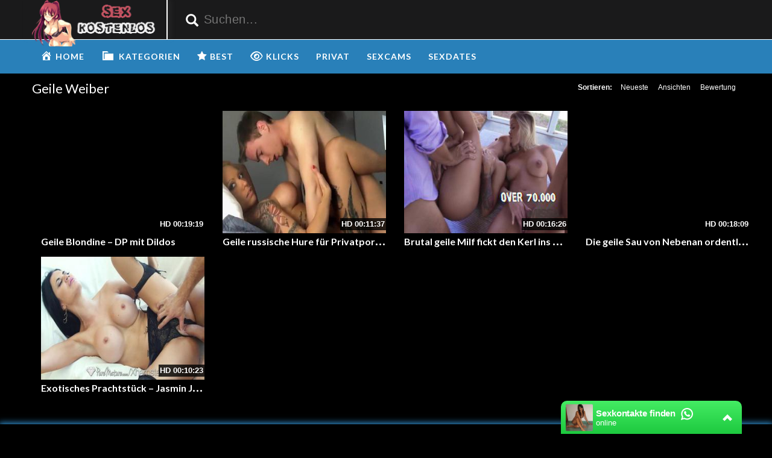

--- FILE ---
content_type: text/html; charset=UTF-8
request_url: https://sexkostenlos.biz/tag/geile-weiber/
body_size: 9711
content:
<!DOCTYPE html>
<html lang="de">
<head>
	<meta charset="UTF-8">
    <!--[if IE]><meta http-equiv="X-UA-Compatible" content="IE=edge"><![endif]-->
	<meta name="viewport" content="width=device-width, initial-scale=1">
	<!--[if lt IE 9]>
	  <script src="https://sexkostenlos.biz/wp-content/themes/sexkostenlos/assets/js/ie8/html5shiv.js"></script>
      <script src="https://sexkostenlos.biz/wp-content/themes/sexkostenlos/assets/js/ie8/respond.min.js"></script>
	<![endif]-->	

<meta name="referrer" content="never">
<meta name="referrer" content="no-referrer-when-downgrade" >

<script>var mars_ajax_url = "https://sexkostenlos.biz/wp-admin/admin-ajax.php";</script><meta name='robots' content='index, follow, max-image-preview:large, max-snippet:-1, max-video-preview:-1' />

	<!-- This site is optimized with the Yoast SEO plugin v26.8 - https://yoast.com/product/yoast-seo-wordpress/ -->
	<title>geile weiber - Kostenloser Sex und Pornos gratis</title>
	<meta name="description" content="geile weiber &rarr; Bei und findest du kostenlose Sexfilme zum Thema geile weiber. Wir zeigen dir immer die besten Pornovideos gratis." />
	<link rel="canonical" href="https://sexkostenlos.biz/tag/geile-weiber/" />
	<meta property="og:locale" content="de_DE" />
	<meta property="og:type" content="article" />
	<meta property="og:title" content="geile weiber - Kostenloser Sex und Pornos gratis" />
	<meta property="og:description" content="geile weiber &rarr; Bei und findest du kostenlose Sexfilme zum Thema geile weiber. Wir zeigen dir immer die besten Pornovideos gratis." />
	<meta property="og:url" content="https://sexkostenlos.biz/tag/geile-weiber/" />
	<meta property="og:site_name" content="Sex Kostenlos - Gratis Pornos" />
	<meta name="twitter:card" content="summary_large_image" />
	<script type="application/ld+json" class="yoast-schema-graph">{"@context":"https://schema.org","@graph":[{"@type":"CollectionPage","@id":"https://sexkostenlos.biz/tag/geile-weiber/","url":"https://sexkostenlos.biz/tag/geile-weiber/","name":"geile weiber - Kostenloser Sex und Pornos gratis","isPartOf":{"@id":"https://sexkostenlos.biz/#website"},"description":"geile weiber &rarr; Bei und findest du kostenlose Sexfilme zum Thema geile weiber. Wir zeigen dir immer die besten Pornovideos gratis.","breadcrumb":{"@id":"https://sexkostenlos.biz/tag/geile-weiber/#breadcrumb"},"inLanguage":"de"},{"@type":"BreadcrumbList","@id":"https://sexkostenlos.biz/tag/geile-weiber/#breadcrumb","itemListElement":[{"@type":"ListItem","position":1,"name":"Startseite","item":"https://sexkostenlos.biz/"},{"@type":"ListItem","position":2,"name":"geile weiber"}]},{"@type":"WebSite","@id":"https://sexkostenlos.biz/#website","url":"https://sexkostenlos.biz/","name":"Sex Kostenlos - Gratis Pornos","description":"Kostenlose Sexfilme und Pornovideos rund um die Uhr. Wenn du gratis Pornos und kostenlose Erotik sucht dann bist du auf dieser Sextube bestens aufgehoben.","potentialAction":[{"@type":"SearchAction","target":{"@type":"EntryPoint","urlTemplate":"https://sexkostenlos.biz/?s={search_term_string}"},"query-input":{"@type":"PropertyValueSpecification","valueRequired":true,"valueName":"search_term_string"}}],"inLanguage":"de"}]}</script>
	<!-- / Yoast SEO plugin. -->


<link rel='dns-prefetch' href='//code.jquery.com' />
<link rel='dns-prefetch' href='//cdnjs.cloudflare.com' />
<link rel='dns-prefetch' href='//www.googletagmanager.com' />
<link rel='dns-prefetch' href='//fonts.googleapis.com' />
<link rel="alternate" type="application/rss+xml" title="Sex Kostenlos - Gratis Pornos &raquo; Feed" href="https://sexkostenlos.biz/feed/" />
<link rel="alternate" type="application/rss+xml" title="Sex Kostenlos - Gratis Pornos &raquo; Kommentar-Feed" href="https://sexkostenlos.biz/comments/feed/" />
<link rel="alternate" type="application/rss+xml" title="Sex Kostenlos - Gratis Pornos &raquo; geile weiber   Feed" href="https://sexkostenlos.biz/tag/geile-weiber/feed/" />
<style id='wp-img-auto-sizes-contain-inline-css' type='text/css'>
img:is([sizes=auto i],[sizes^="auto," i]){contain-intrinsic-size:3000px 1500px}
/*# sourceURL=wp-img-auto-sizes-contain-inline-css */
</style>
<link rel='stylesheet' id='dashicons-css' href='https://sexkostenlos.biz/wp-includes/css/dashicons.min.css?ver=6.9' type='text/css' media='all' />
<link rel='stylesheet' id='elusive-css' href='https://sexkostenlos.biz/wp-content/plugins/menu-icons/vendor/codeinwp/icon-picker/css/types/elusive.min.css?ver=2.0' type='text/css' media='all' />
<link rel='stylesheet' id='menu-icon-font-awesome-css' href='https://sexkostenlos.biz/wp-content/plugins/menu-icons/css/fontawesome/css/all.min.css?ver=5.15.4' type='text/css' media='all' />
<link rel='stylesheet' id='foundation-icons-css' href='https://sexkostenlos.biz/wp-content/plugins/menu-icons/vendor/codeinwp/icon-picker/css/types/foundation-icons.min.css?ver=3.0' type='text/css' media='all' />
<link rel='stylesheet' id='genericons-css' href='https://sexkostenlos.biz/wp-content/plugins/menu-icons/vendor/codeinwp/icon-picker/css/types/genericons.min.css?ver=3.4' type='text/css' media='all' />
<link rel='stylesheet' id='menu-icons-extra-css' href='https://sexkostenlos.biz/wp-content/plugins/menu-icons/css/extra.min.css?ver=0.13.20' type='text/css' media='all' />
<style id='wp-emoji-styles-inline-css' type='text/css'>

	img.wp-smiley, img.emoji {
		display: inline !important;
		border: none !important;
		box-shadow: none !important;
		height: 1em !important;
		width: 1em !important;
		margin: 0 0.07em !important;
		vertical-align: -0.1em !important;
		background: none !important;
		padding: 0 !important;
	}
/*# sourceURL=wp-emoji-styles-inline-css */
</style>
<style id='wp-block-library-inline-css' type='text/css'>
:root{--wp-block-synced-color:#7a00df;--wp-block-synced-color--rgb:122,0,223;--wp-bound-block-color:var(--wp-block-synced-color);--wp-editor-canvas-background:#ddd;--wp-admin-theme-color:#007cba;--wp-admin-theme-color--rgb:0,124,186;--wp-admin-theme-color-darker-10:#006ba1;--wp-admin-theme-color-darker-10--rgb:0,107,160.5;--wp-admin-theme-color-darker-20:#005a87;--wp-admin-theme-color-darker-20--rgb:0,90,135;--wp-admin-border-width-focus:2px}@media (min-resolution:192dpi){:root{--wp-admin-border-width-focus:1.5px}}.wp-element-button{cursor:pointer}:root .has-very-light-gray-background-color{background-color:#eee}:root .has-very-dark-gray-background-color{background-color:#313131}:root .has-very-light-gray-color{color:#eee}:root .has-very-dark-gray-color{color:#313131}:root .has-vivid-green-cyan-to-vivid-cyan-blue-gradient-background{background:linear-gradient(135deg,#00d084,#0693e3)}:root .has-purple-crush-gradient-background{background:linear-gradient(135deg,#34e2e4,#4721fb 50%,#ab1dfe)}:root .has-hazy-dawn-gradient-background{background:linear-gradient(135deg,#faaca8,#dad0ec)}:root .has-subdued-olive-gradient-background{background:linear-gradient(135deg,#fafae1,#67a671)}:root .has-atomic-cream-gradient-background{background:linear-gradient(135deg,#fdd79a,#004a59)}:root .has-nightshade-gradient-background{background:linear-gradient(135deg,#330968,#31cdcf)}:root .has-midnight-gradient-background{background:linear-gradient(135deg,#020381,#2874fc)}:root{--wp--preset--font-size--normal:16px;--wp--preset--font-size--huge:42px}.has-regular-font-size{font-size:1em}.has-larger-font-size{font-size:2.625em}.has-normal-font-size{font-size:var(--wp--preset--font-size--normal)}.has-huge-font-size{font-size:var(--wp--preset--font-size--huge)}.has-text-align-center{text-align:center}.has-text-align-left{text-align:left}.has-text-align-right{text-align:right}.has-fit-text{white-space:nowrap!important}#end-resizable-editor-section{display:none}.aligncenter{clear:both}.items-justified-left{justify-content:flex-start}.items-justified-center{justify-content:center}.items-justified-right{justify-content:flex-end}.items-justified-space-between{justify-content:space-between}.screen-reader-text{border:0;clip-path:inset(50%);height:1px;margin:-1px;overflow:hidden;padding:0;position:absolute;width:1px;word-wrap:normal!important}.screen-reader-text:focus{background-color:#ddd;clip-path:none;color:#444;display:block;font-size:1em;height:auto;left:5px;line-height:normal;padding:15px 23px 14px;text-decoration:none;top:5px;width:auto;z-index:100000}html :where(.has-border-color){border-style:solid}html :where([style*=border-top-color]){border-top-style:solid}html :where([style*=border-right-color]){border-right-style:solid}html :where([style*=border-bottom-color]){border-bottom-style:solid}html :where([style*=border-left-color]){border-left-style:solid}html :where([style*=border-width]){border-style:solid}html :where([style*=border-top-width]){border-top-style:solid}html :where([style*=border-right-width]){border-right-style:solid}html :where([style*=border-bottom-width]){border-bottom-style:solid}html :where([style*=border-left-width]){border-left-style:solid}html :where(img[class*=wp-image-]){height:auto;max-width:100%}:where(figure){margin:0 0 1em}html :where(.is-position-sticky){--wp-admin--admin-bar--position-offset:var(--wp-admin--admin-bar--height,0px)}@media screen and (max-width:600px){html :where(.is-position-sticky){--wp-admin--admin-bar--position-offset:0px}}

/*# sourceURL=wp-block-library-inline-css */
</style><style id='global-styles-inline-css' type='text/css'>
:root{--wp--preset--aspect-ratio--square: 1;--wp--preset--aspect-ratio--4-3: 4/3;--wp--preset--aspect-ratio--3-4: 3/4;--wp--preset--aspect-ratio--3-2: 3/2;--wp--preset--aspect-ratio--2-3: 2/3;--wp--preset--aspect-ratio--16-9: 16/9;--wp--preset--aspect-ratio--9-16: 9/16;--wp--preset--color--black: #000000;--wp--preset--color--cyan-bluish-gray: #abb8c3;--wp--preset--color--white: #ffffff;--wp--preset--color--pale-pink: #f78da7;--wp--preset--color--vivid-red: #cf2e2e;--wp--preset--color--luminous-vivid-orange: #ff6900;--wp--preset--color--luminous-vivid-amber: #fcb900;--wp--preset--color--light-green-cyan: #7bdcb5;--wp--preset--color--vivid-green-cyan: #00d084;--wp--preset--color--pale-cyan-blue: #8ed1fc;--wp--preset--color--vivid-cyan-blue: #0693e3;--wp--preset--color--vivid-purple: #9b51e0;--wp--preset--gradient--vivid-cyan-blue-to-vivid-purple: linear-gradient(135deg,rgb(6,147,227) 0%,rgb(155,81,224) 100%);--wp--preset--gradient--light-green-cyan-to-vivid-green-cyan: linear-gradient(135deg,rgb(122,220,180) 0%,rgb(0,208,130) 100%);--wp--preset--gradient--luminous-vivid-amber-to-luminous-vivid-orange: linear-gradient(135deg,rgb(252,185,0) 0%,rgb(255,105,0) 100%);--wp--preset--gradient--luminous-vivid-orange-to-vivid-red: linear-gradient(135deg,rgb(255,105,0) 0%,rgb(207,46,46) 100%);--wp--preset--gradient--very-light-gray-to-cyan-bluish-gray: linear-gradient(135deg,rgb(238,238,238) 0%,rgb(169,184,195) 100%);--wp--preset--gradient--cool-to-warm-spectrum: linear-gradient(135deg,rgb(74,234,220) 0%,rgb(151,120,209) 20%,rgb(207,42,186) 40%,rgb(238,44,130) 60%,rgb(251,105,98) 80%,rgb(254,248,76) 100%);--wp--preset--gradient--blush-light-purple: linear-gradient(135deg,rgb(255,206,236) 0%,rgb(152,150,240) 100%);--wp--preset--gradient--blush-bordeaux: linear-gradient(135deg,rgb(254,205,165) 0%,rgb(254,45,45) 50%,rgb(107,0,62) 100%);--wp--preset--gradient--luminous-dusk: linear-gradient(135deg,rgb(255,203,112) 0%,rgb(199,81,192) 50%,rgb(65,88,208) 100%);--wp--preset--gradient--pale-ocean: linear-gradient(135deg,rgb(255,245,203) 0%,rgb(182,227,212) 50%,rgb(51,167,181) 100%);--wp--preset--gradient--electric-grass: linear-gradient(135deg,rgb(202,248,128) 0%,rgb(113,206,126) 100%);--wp--preset--gradient--midnight: linear-gradient(135deg,rgb(2,3,129) 0%,rgb(40,116,252) 100%);--wp--preset--font-size--small: 13px;--wp--preset--font-size--medium: 20px;--wp--preset--font-size--large: 36px;--wp--preset--font-size--x-large: 42px;--wp--preset--spacing--20: 0.44rem;--wp--preset--spacing--30: 0.67rem;--wp--preset--spacing--40: 1rem;--wp--preset--spacing--50: 1.5rem;--wp--preset--spacing--60: 2.25rem;--wp--preset--spacing--70: 3.38rem;--wp--preset--spacing--80: 5.06rem;--wp--preset--shadow--natural: 6px 6px 9px rgba(0, 0, 0, 0.2);--wp--preset--shadow--deep: 12px 12px 50px rgba(0, 0, 0, 0.4);--wp--preset--shadow--sharp: 6px 6px 0px rgba(0, 0, 0, 0.2);--wp--preset--shadow--outlined: 6px 6px 0px -3px rgb(255, 255, 255), 6px 6px rgb(0, 0, 0);--wp--preset--shadow--crisp: 6px 6px 0px rgb(0, 0, 0);}:where(.is-layout-flex){gap: 0.5em;}:where(.is-layout-grid){gap: 0.5em;}body .is-layout-flex{display: flex;}.is-layout-flex{flex-wrap: wrap;align-items: center;}.is-layout-flex > :is(*, div){margin: 0;}body .is-layout-grid{display: grid;}.is-layout-grid > :is(*, div){margin: 0;}:where(.wp-block-columns.is-layout-flex){gap: 2em;}:where(.wp-block-columns.is-layout-grid){gap: 2em;}:where(.wp-block-post-template.is-layout-flex){gap: 1.25em;}:where(.wp-block-post-template.is-layout-grid){gap: 1.25em;}.has-black-color{color: var(--wp--preset--color--black) !important;}.has-cyan-bluish-gray-color{color: var(--wp--preset--color--cyan-bluish-gray) !important;}.has-white-color{color: var(--wp--preset--color--white) !important;}.has-pale-pink-color{color: var(--wp--preset--color--pale-pink) !important;}.has-vivid-red-color{color: var(--wp--preset--color--vivid-red) !important;}.has-luminous-vivid-orange-color{color: var(--wp--preset--color--luminous-vivid-orange) !important;}.has-luminous-vivid-amber-color{color: var(--wp--preset--color--luminous-vivid-amber) !important;}.has-light-green-cyan-color{color: var(--wp--preset--color--light-green-cyan) !important;}.has-vivid-green-cyan-color{color: var(--wp--preset--color--vivid-green-cyan) !important;}.has-pale-cyan-blue-color{color: var(--wp--preset--color--pale-cyan-blue) !important;}.has-vivid-cyan-blue-color{color: var(--wp--preset--color--vivid-cyan-blue) !important;}.has-vivid-purple-color{color: var(--wp--preset--color--vivid-purple) !important;}.has-black-background-color{background-color: var(--wp--preset--color--black) !important;}.has-cyan-bluish-gray-background-color{background-color: var(--wp--preset--color--cyan-bluish-gray) !important;}.has-white-background-color{background-color: var(--wp--preset--color--white) !important;}.has-pale-pink-background-color{background-color: var(--wp--preset--color--pale-pink) !important;}.has-vivid-red-background-color{background-color: var(--wp--preset--color--vivid-red) !important;}.has-luminous-vivid-orange-background-color{background-color: var(--wp--preset--color--luminous-vivid-orange) !important;}.has-luminous-vivid-amber-background-color{background-color: var(--wp--preset--color--luminous-vivid-amber) !important;}.has-light-green-cyan-background-color{background-color: var(--wp--preset--color--light-green-cyan) !important;}.has-vivid-green-cyan-background-color{background-color: var(--wp--preset--color--vivid-green-cyan) !important;}.has-pale-cyan-blue-background-color{background-color: var(--wp--preset--color--pale-cyan-blue) !important;}.has-vivid-cyan-blue-background-color{background-color: var(--wp--preset--color--vivid-cyan-blue) !important;}.has-vivid-purple-background-color{background-color: var(--wp--preset--color--vivid-purple) !important;}.has-black-border-color{border-color: var(--wp--preset--color--black) !important;}.has-cyan-bluish-gray-border-color{border-color: var(--wp--preset--color--cyan-bluish-gray) !important;}.has-white-border-color{border-color: var(--wp--preset--color--white) !important;}.has-pale-pink-border-color{border-color: var(--wp--preset--color--pale-pink) !important;}.has-vivid-red-border-color{border-color: var(--wp--preset--color--vivid-red) !important;}.has-luminous-vivid-orange-border-color{border-color: var(--wp--preset--color--luminous-vivid-orange) !important;}.has-luminous-vivid-amber-border-color{border-color: var(--wp--preset--color--luminous-vivid-amber) !important;}.has-light-green-cyan-border-color{border-color: var(--wp--preset--color--light-green-cyan) !important;}.has-vivid-green-cyan-border-color{border-color: var(--wp--preset--color--vivid-green-cyan) !important;}.has-pale-cyan-blue-border-color{border-color: var(--wp--preset--color--pale-cyan-blue) !important;}.has-vivid-cyan-blue-border-color{border-color: var(--wp--preset--color--vivid-cyan-blue) !important;}.has-vivid-purple-border-color{border-color: var(--wp--preset--color--vivid-purple) !important;}.has-vivid-cyan-blue-to-vivid-purple-gradient-background{background: var(--wp--preset--gradient--vivid-cyan-blue-to-vivid-purple) !important;}.has-light-green-cyan-to-vivid-green-cyan-gradient-background{background: var(--wp--preset--gradient--light-green-cyan-to-vivid-green-cyan) !important;}.has-luminous-vivid-amber-to-luminous-vivid-orange-gradient-background{background: var(--wp--preset--gradient--luminous-vivid-amber-to-luminous-vivid-orange) !important;}.has-luminous-vivid-orange-to-vivid-red-gradient-background{background: var(--wp--preset--gradient--luminous-vivid-orange-to-vivid-red) !important;}.has-very-light-gray-to-cyan-bluish-gray-gradient-background{background: var(--wp--preset--gradient--very-light-gray-to-cyan-bluish-gray) !important;}.has-cool-to-warm-spectrum-gradient-background{background: var(--wp--preset--gradient--cool-to-warm-spectrum) !important;}.has-blush-light-purple-gradient-background{background: var(--wp--preset--gradient--blush-light-purple) !important;}.has-blush-bordeaux-gradient-background{background: var(--wp--preset--gradient--blush-bordeaux) !important;}.has-luminous-dusk-gradient-background{background: var(--wp--preset--gradient--luminous-dusk) !important;}.has-pale-ocean-gradient-background{background: var(--wp--preset--gradient--pale-ocean) !important;}.has-electric-grass-gradient-background{background: var(--wp--preset--gradient--electric-grass) !important;}.has-midnight-gradient-background{background: var(--wp--preset--gradient--midnight) !important;}.has-small-font-size{font-size: var(--wp--preset--font-size--small) !important;}.has-medium-font-size{font-size: var(--wp--preset--font-size--medium) !important;}.has-large-font-size{font-size: var(--wp--preset--font-size--large) !important;}.has-x-large-font-size{font-size: var(--wp--preset--font-size--x-large) !important;}
/*# sourceURL=global-styles-inline-css */
</style>

<style id='classic-theme-styles-inline-css' type='text/css'>
/*! This file is auto-generated */
.wp-block-button__link{color:#fff;background-color:#32373c;border-radius:9999px;box-shadow:none;text-decoration:none;padding:calc(.667em + 2px) calc(1.333em + 2px);font-size:1.125em}.wp-block-file__button{background:#32373c;color:#fff;text-decoration:none}
/*# sourceURL=/wp-includes/css/classic-themes.min.css */
</style>
<link rel='stylesheet' id='bootstrap.min.css-css' href='https://sexkostenlos.biz/wp-content/themes/sexkostenlos/assets/css/bootstrap.min.css?ver=6.9' type='text/css' media='all' />
<link rel='stylesheet' id='mars-font-awesome.css-css' href='https://sexkostenlos.biz/wp-content/themes/sexkostenlos/assets/css/font-awesome.min.css?ver=6.9' type='text/css' media='all' />
<link rel='stylesheet' id='mars-googlefont-lato-css' href='//fonts.googleapis.com/css?family=Lato%3A300%2C400%2C700%2C900&#038;ver=6.9' type='text/css' media='all' />
<link rel='stylesheet' id='style-css' href='https://sexkostenlos.biz/wp-content/themes/sexkostenlos/style.css' type='text/css' media='all' />
<link rel='stylesheet' id='bootstrap-multiselect.css-css' href='https://sexkostenlos.biz/wp-content/themes/sexkostenlos/assets/css/bootstrap-multiselect.css?ver=6.9' type='text/css' media='all' />
<link rel='stylesheet' id='bsf-Defaults-css' href='https://sexkostenlos.biz/wp-content/uploads/smile_fonts/Defaults/Defaults.css?ver=3.19.13' type='text/css' media='all' />
<script type="text/javascript" src="https://sexkostenlos.biz/wp-includes/js/jquery/jquery.min.js?ver=3.7.1" id="jquery-core-js"></script>
<script type="text/javascript" src="https://sexkostenlos.biz/wp-includes/js/jquery/jquery-migrate.min.js?ver=3.4.1" id="jquery-migrate-js"></script>

<!-- Google Tag (gtac.js) durch Site-Kit hinzugefügt -->
<!-- Von Site Kit hinzugefügtes Google-Analytics-Snippet -->
<script type="text/javascript" src="https://www.googletagmanager.com/gtag/js?id=GT-TQV4G4Z" id="google_gtagjs-js" async></script>
<script type="text/javascript" id="google_gtagjs-js-after">
/* <![CDATA[ */
window.dataLayer = window.dataLayer || [];function gtag(){dataLayer.push(arguments);}
gtag("set","linker",{"domains":["sexkostenlos.biz"]});
gtag("js", new Date());
gtag("set", "developer_id.dZTNiMT", true);
gtag("config", "GT-TQV4G4Z");
//# sourceURL=google_gtagjs-js-after
/* ]]> */
</script>
<link rel="https://api.w.org/" href="https://sexkostenlos.biz/wp-json/" /><link rel="EditURI" type="application/rsd+xml" title="RSD" href="https://sexkostenlos.biz/xmlrpc.php?rsd" />
<meta name="generator" content="WordPress 6.9" />
<meta name="generator" content="Redux 4.5.10" /><meta name="generator" content="Site Kit by Google 1.170.0" /><style>.item .meta .heart, .feat-item .feat-info .meta .heart{display:none;}
.item .meta .views, .feat-item .feat-info .meta .views{display: none;}
.video-info span.views{display: none;}
.video-details .date{display:none;}
.video-options{display:none;}
.post-entry{display:none;}
.social-share-buttons{display:none;}
#header-social .fa-rss{display:none;}
.item .meta .date, .feat-item .feat-info .meta .date{display:none;}
.post-meta{display: none;}
.comments{display:none;}</style><meta name="generator" content="Powered by WPBakery Page Builder - drag and drop page builder for WordPress."/>
<style type="text/css" id="custom-background-css">
body.custom-background { background-color: #000000; }
</style>
	<link rel="icon" href="https://sexkostenlos.biz/wp-content/uploads/2016/06/cropped-favicon-1-32x32.png" sizes="32x32" />
<link rel="icon" href="https://sexkostenlos.biz/wp-content/uploads/2016/06/cropped-favicon-1-192x192.png" sizes="192x192" />
<link rel="apple-touch-icon" href="https://sexkostenlos.biz/wp-content/uploads/2016/06/cropped-favicon-1-180x180.png" />
<meta name="msapplication-TileImage" content="https://sexkostenlos.biz/wp-content/uploads/2016/06/cropped-favicon-1-270x270.png" />
<noscript><style> .wpb_animate_when_almost_visible { opacity: 1; }</style></noscript><link rel='stylesheet' id='redux-custom-fonts-css' href='//sexkostenlos.biz/wp-content/uploads/redux/custom-fonts/fonts.css?ver=1674164092' type='text/css' media='all' />
</head>
<body class="archive tax-video_tag term-geile-weiber term-7531 custom-background wp-theme-sexkostenlos wpb-js-composer js-comp-ver-6.10.0 vc_responsive">

		
	<div id="header">
		<div class="container">
			<div class="row">
				<center><div class="col-sm-3" id="logo">
					<a title="Kostenlose Sexfilme und Pornovideos rund um die Uhr. Wenn du gratis Pornos und kostenlose Erotik sucht dann bist du auf dieser Sextube bestens aufgehoben." href="https://sexkostenlos.biz">
												<img src="https://sexkostenlos.biz/wp-content/uploads/2016/06/logo-2.png" alt="Kostenlose Sexfilme und Pornovideos rund um die Uhr. Wenn du gratis Pornos und kostenlose Erotik sucht dann bist du auf dieser Sextube bestens aufgehoben." />
					</a>
				</div></center>
				<form method="get" action="https://sexkostenlos.biz">	
					<div class="col-sm-6" id="header-search">
<span style="color:#fff; font-size: 16pt" class="glyphicon glyphicon-search search-icon"></span>
												<input value="" name="s" type="text" placeholder="Suchen..." id="search">
					</div>
				</form>
				<div class="col-sm-3" id="header-social">
										<a href="https://sexkostenlos.biz/feed/rss/"><i class="fa fa-rss"></i></a>
				</div>
			</div>
		</div>

	</div><!-- /#header -->
	<div id="navigation-wrapper">
		<div class="container">
			<div class="navbar-header">
			  <button class="navbar-toggle" type="button" data-toggle="collapse" data-target=".bs-navbar-collapse">
				<span class="icon-bar"></span>
				<span class="icon-bar"></span>
				<span class="icon-bar"></span>
			  </button>
			</div>
			<nav class="collapse navbar-collapse bs-navbar-collapse" role="navigation">
			<!-- menu -->
			  	<ul id="menu-menu-1" class="nav navbar-nav list-inline menu"><li id="menu-item-380" class="menu-item menu-item-type-post_type menu-item-object-page menu-item-home menu-item-380 depth"><a href="https://sexkostenlos.biz/"><i class="_mi _before dashicons dashicons-admin-home" aria-hidden="true" style="font-size:1.4em;"></i><span>home</span></a></li>
<li id="menu-item-386" class="menu-item menu-item-type-post_type menu-item-object-page menu-item-386 depth"><a href="https://sexkostenlos.biz/kategorien/"><i class="_mi _before dashicons dashicons-category" aria-hidden="true" style="font-size:1.6em;"></i><span>KATEGORIEN</span></a></li>
<li id="menu-item-384" class="menu-item menu-item-type-post_type menu-item-object-page menu-item-384 depth"><a href="https://sexkostenlos.biz/die-besten/"><i class="_mi _before fa fa-star" aria-hidden="true"></i><span>BEST</span></a></li>
<li id="menu-item-385" class="menu-item menu-item-type-post_type menu-item-object-page menu-item-385 depth"><a href="https://sexkostenlos.biz/haeufig-angesehen/"><i class="_mi _before far fa-eye" aria-hidden="true" style="font-size:1.3em;"></i><span>KLICKS</span></a></li>
<li id="menu-item-7076" class="menu-item menu-item-type-custom menu-item-object-custom menu-item-7076 depth"><a target="_blank" href="http://www.deutsche-amateurgirls.net">PRIVAT</a></li>
<li id="menu-item-7077" class="menu-item menu-item-type-custom menu-item-object-custom menu-item-7077 depth"><a target="_blank" href="http://deinesexcams.com">SEXCAMS</a></li>
<li id="menu-item-7078" class="menu-item menu-item-type-custom menu-item-object-custom menu-item-7078 depth"><a target="_blank" href="http://www.geilesexdates.net">SEXDATES</a></li>
</ul>			</nav>
		</div>
	</div><!-- /#navigation-wrapper -->	

<style type="text/css"> .wpb_animate_when_almost_visible { opacity: 1; }</style>

	<div class="container">
			
		<div class="row">
			<div class="col-sm-12 main-content">
            	<div class="section-header">
					<h3>geile weiber</h3>                    <div class="section-nav"><ul class="sorting"><li class="sort-text">Sortieren:</li><li ><a href="/tag/geile-weiber/?order_post=latest">Neueste</a></li><li ><a href="/tag/geile-weiber/?order_post=viewed">Ansichten</a></li><li ><a href="/tag/geile-weiber/?order_post=liked">Bewertung</a></li></ul></div>                </div>
								<div class="container">
                    <div class="row video-section meta-maxwidth-230">
                                                <div class="col-sm-4 col-xs-6 col-md-3 item responsive-height">
                            <div class="item-img">
                                        <div class="duration-overlay">                                        <span class="hd-thumbnail"> HD </span>00:19:19                                        </div>
                                        
                                            <style>
        span.fileError {
            color: red;
            font-weight: bold;
        }
    </style>
    <div class="thumb">
                        <a href="https://sexkostenlos.biz/sexvideos/geile-blondine-dp-mit-dildos/" title="Geile Blondine &#8211; DP mit Dildos">
                    <div class="videomain">
                        <div class="embed-responsive embed-responsive-4by3">
                            <img class="item__thumb-img" src="" video-preview="/bilder/mp4/xv9865291.mp4" data-src="/bilder/xv/xv9865291.jpg" width="320" height="240" alt="">
                            <span class="video" style="display: none">
                            </span>
                        </div>
                    </div>
                </a>
                </div>
                                </div>						
                            <h3><a href="https://sexkostenlos.biz/sexvideos/geile-blondine-dp-mit-dildos/">Geile Blondine &#8211; DP mit Dildos</a></h3>
                            
			<div class="meta"><span class="date">Vor 4 Jahren</span><span class="views">765   Ansichten</span><span class="heart"><i class="fa fa-heart"></i>2</span>
			</div>
		                        </div>
						                        <div class="col-sm-4 col-xs-6 col-md-3 item responsive-height">
                            <div class="item-img">
                                        <div class="duration-overlay">                                        <span class="hd-thumbnail"> HD </span>00:11:37                                        </div>
                                        
                                            <style>
        span.fileError {
            color: red;
            font-weight: bold;
        }
    </style>
    <div class="thumb">
                        <a href="https://sexkostenlos.biz/sexvideos/geile-russische-hure-fuer-privatporno-gebucht/" title="Geile russische Hure für Privatporno gebucht">
                    <div class="videomain">
                        <div class="embed-responsive embed-responsive-4by3">
                            <img class="item__thumb-img" src="" video-preview="/bilder/mp4/xv9653272.mp4" data-src="/bilder/xv/xv9653272.jpg" width="320" height="240" alt="">
                            <span class="video" style="display: none">
                            </span>
                        </div>
                    </div>
                </a>
                </div>
                                </div>						
                            <h3><a href="https://sexkostenlos.biz/sexvideos/geile-russische-hure-fuer-privatporno-gebucht/">Geile russische Hure für Privatporno gebucht</a></h3>
                            
			<div class="meta"><span class="date">Vor 4 Jahren</span><span class="views">985   Ansichten</span><span class="heart"><i class="fa fa-heart"></i>5</span>
			</div>
		                        </div>
						                        <div class="col-sm-4 col-xs-6 col-md-3 item responsive-height">
                            <div class="item-img">
                                        <div class="duration-overlay">                                        <span class="hd-thumbnail"> HD </span>00:16:26                                        </div>
                                        
                                            <style>
        span.fileError {
            color: red;
            font-weight: bold;
        }
    </style>
    <div class="thumb">
                        <a href="https://sexkostenlos.biz/sexvideos/brutal-geile-milf-fickt-den-kerl-ins-koma/" title="Brutal geile Milf fickt den Kerl ins Koma">
                    <div class="videomain">
                        <div class="embed-responsive embed-responsive-4by3">
                            <img class="item__thumb-img" src="" video-preview="/bilder/mp4/xv9547947.mp4" data-src="/bilder/xv/xv9547947.jpg" width="320" height="240" alt="">
                            <span class="video" style="display: none">
                            </span>
                        </div>
                    </div>
                </a>
                </div>
                                </div>						
                            <h3><a href="https://sexkostenlos.biz/sexvideos/brutal-geile-milf-fickt-den-kerl-ins-koma/">Brutal geile Milf fickt den Kerl ins Koma</a></h3>
                            
			<div class="meta"><span class="date">Vor 5 Jahren</span><span class="views">1746   Ansichten</span><span class="heart"><i class="fa fa-heart"></i>6</span>
			</div>
		                        </div>
						                        <div class="col-sm-4 col-xs-6 col-md-3 item responsive-height">
                            <div class="item-img">
                                        <div class="duration-overlay">                                        <span class="hd-thumbnail"> HD </span>00:18:09                                        </div>
                                        
                                            <style>
        span.fileError {
            color: red;
            font-weight: bold;
        }
    </style>
    <div class="thumb">
                        <a href="https://sexkostenlos.biz/sexvideos/die-geile-sau-von-nebenan-ordentlich-gefickt/" title="Die geile Sau von Nebenan ordentlich gefickt">
                    <div class="videomain">
                        <div class="embed-responsive embed-responsive-4by3">
                            <img class="item__thumb-img" src="" video-preview="/bilder/mp4/xv11557946.mp4" data-src="/bilder/xv/xv11557946.jpg" width="320" height="240" alt="">
                            <span class="video" style="display: none">
                            </span>
                        </div>
                    </div>
                </a>
                </div>
                                </div>						
                            <h3><a href="https://sexkostenlos.biz/sexvideos/die-geile-sau-von-nebenan-ordentlich-gefickt/">Die geile Sau von Nebenan ordentlich gefickt</a></h3>
                            
			<div class="meta"><span class="date">Vor 7 Jahren</span><span class="views">2507   Ansichten</span><span class="heart"><i class="fa fa-heart"></i>21</span>
			</div>
		                        </div>
						                        <div class="col-sm-4 col-xs-6 col-md-3 item responsive-height">
                            <div class="item-img">
                                        <div class="duration-overlay">                                        <span class="hd-thumbnail"> HD </span>00:10:23                                        </div>
                                        
                                            <style>
        span.fileError {
            color: red;
            font-weight: bold;
        }
    </style>
    <div class="thumb">
                        <a href="https://sexkostenlos.biz/sexvideos/exotisches-prachtstueck-jasmin-jay-in-spitzenuterwaesche-gibt-einen-grossartigen-blowjob-und-geht-so-geil-an-beim-ficken/" title="Exotisches Prachtstück &#8211; Jasmin Jay in Spitzenuterwäsche gibt einen großartigen Blowjob und geht so geil an beim Ficken">
                    <div class="videomain">
                        <div class="embed-responsive embed-responsive-4by3">
                            <img class="item__thumb-img" src="" video-preview="/bilder/mp4/xv5509962.mp4" data-src="/bilder/xv/xv5509962.jpg" width="320" height="240" alt="">
                            <span class="video" style="display: none">
                            </span>
                        </div>
                    </div>
                </a>
                </div>
                                </div>						
                            <h3><a href="https://sexkostenlos.biz/sexvideos/exotisches-prachtstueck-jasmin-jay-in-spitzenuterwaesche-gibt-einen-grossartigen-blowjob-und-geht-so-geil-an-beim-ficken/">Exotisches Prachtstück &#8211; Jasmin Jay in Spitzenuterwäsche gibt einen großartigen Blowjob und geht so geil an beim Ficken</a></h3>
                            
			<div class="meta"><span class="date">Vor 8 Jahren</span><span class="views">4681   Ansichten</span><span class="heart"><i class="fa fa-heart"></i>9</span>
			</div>
		                        </div>
											</div>
				</div>
				                			</div>
					</div><!-- /.row -->
	</div><!-- /.container -->
<div class="container-fluid footer-dingens">
<div class="footer-adrow">

<div class="adcol col-1 tf-sp" style="height:250px;width:250px;" id="ea_5477917_node1"></div>
<div class="adcol col-2 tf-sp" style="height:250px;width:250px;" id="ea_5477917_node2"></div>
<div class="adcol col-3 tf-sp" style="height:250px;width:250px;" id="ea_5477917_node3"></div>
<div class="adcol col-4 tf-sp" style="height:250px;width:250px;" id="ea_5477917_node4"></div>
<div class="adcol col-5 tf-sp" style="height:250px;width:250px;" id="ea_5477917_node5"></div>
   
</div>
</div>
	<div id="footer">
		<div class="container">
			<div class="row">
							</div>
			<div class="copyright">
				<p><p style="text-align: center;"><span style="color: #fff;"><strong><a href="http://www.sexkostenlos.biz">SEX KOSTENLOS</a> - <a href="http://www.sexkostenlos.biz/kostenlose-tubes/">MEHR TUBES</a></strong></span></p></p>            </div>
		</div>
	</div><!-- /#footer -->
    <script type="speculationrules">
{"prefetch":[{"source":"document","where":{"and":[{"href_matches":"/*"},{"not":{"href_matches":["/wp-*.php","/wp-admin/*","/wp-content/uploads/*","/wp-content/*","/wp-content/plugins/*","/wp-content/themes/sexkostenlos/*","/*\\?(.+)"]}},{"not":{"selector_matches":"a[rel~=\"nofollow\"]"}},{"not":{"selector_matches":".no-prefetch, .no-prefetch a"}}]},"eagerness":"conservative"}]}
</script>
<script>jQuery(document).ready(function(){jQuery('.carousel').carousel({
    interval: 2500*10 // 25 seconds
});});</script><style>div#header{background:#1a1a1b}#navigation-wrapper{background:#2980b9!important;}.dropdown-menu{background:#2980b9!important;}#navigation-wrapper ul.menu li a{color:#ffffff}.widget h4.widget-title{color:#ffffff}#footer{background:#1a1a1b}body{font-family:;}h1,h2,h3,h4,h5,h6 {font-family:!important}#navigation-wrapper ul.menu li a{font-family:, sans-serif!important;}</style>		<div class='asp_hidden_data' id="asp_hidden_data" style="display: none !important;">
			<svg style="position:absolute" height="0" width="0">
				<filter id="aspblur">
					<feGaussianBlur in="SourceGraphic" stdDeviation="4"/>
				</filter>
			</svg>
			<svg style="position:absolute" height="0" width="0">
				<filter id="no_aspblur"></filter>
			</svg>
		</div>
		<script type="text/javascript" src="https://code.jquery.com/jquery-3.4.1.min.js?ver=6.9" id="newjquery-js"></script>
<script type="text/javascript" src="https://sexkostenlos.biz/wp-content/themes/sexkostenlos/assets/js/bootstrap.min.js?ver=6.9" id="bootstrap.min.js-js"></script>
<script type="text/javascript" src="https://sexkostenlos.biz/wp-content/themes/sexkostenlos/assets/js/ie8/jquery.placeholder.js?ver=6.9" id="mars-jquery.placeholder.js-js"></script>
<script type="text/javascript" src="https://sexkostenlos.biz/wp-content/themes/sexkostenlos/assets/js/jquery.matchheight-min.js?ver=6.9" id="mars-jquery.matchHeight-js"></script>
<script type="text/javascript" src="https://sexkostenlos.biz/wp-content/themes/sexkostenlos/assets/js/functions.js?ver=6.9" id="mars-functions.js-js"></script>
<script type="text/javascript" src="https://cdnjs.cloudflare.com/ajax/libs/jquery.lazy/1.7.10/jquery.lazy.min.js?ver=6.9" id="jqlazy-js"></script>
<script type="text/javascript" src="https://sexkostenlos.biz/wp-content/themes/sexkostenlos/assets/js/custom.js?ver=6.9" id="mars-custom.js-js"></script>
<script type="text/javascript" src="https://sexkostenlos.biz/wp-content/themes/sexkostenlos/assets/js/jquery.cookie.js?ver=6.9" id="jquery.cookie.js-js"></script>
<script type="text/javascript" src="https://sexkostenlos.biz/wp-content/themes/sexkostenlos/assets/js/roti.js?ver=6.9" id="roti-js"></script>
<script type="text/javascript" src="https://sexkostenlos.biz/wp-content/themes/sexkostenlos/assets/js/bootstrap-multiselect.js?ver=6.9" id="bootstrap-multiselect.js-js"></script>
<script type="text/javascript" src="https://sexkostenlos.biz/wp-content/themes/sexkostenlos/assets/js/jquery.form.min.js?ver=6.9" id="jquery.form.min.js-js"></script>
<script type="text/javascript" src="https://sexkostenlos.biz/wp-content/themes/sexkostenlos/assets/js/ajax_handled.js?ver=6.9" id="ajax_handled.js-js"></script>
<script type="text/javascript" src="https://sexkostenlos.biz/wp-content/themes/sexkostenlos/assets/js/loading-more.js?ver=6.9" id="loading-more.js-js"></script>
<script id="wp-emoji-settings" type="application/json">
{"baseUrl":"https://s.w.org/images/core/emoji/17.0.2/72x72/","ext":".png","svgUrl":"https://s.w.org/images/core/emoji/17.0.2/svg/","svgExt":".svg","source":{"concatemoji":"https://sexkostenlos.biz/wp-includes/js/wp-emoji-release.min.js?ver=6.9"}}
</script>
<script type="module">
/* <![CDATA[ */
/*! This file is auto-generated */
const a=JSON.parse(document.getElementById("wp-emoji-settings").textContent),o=(window._wpemojiSettings=a,"wpEmojiSettingsSupports"),s=["flag","emoji"];function i(e){try{var t={supportTests:e,timestamp:(new Date).valueOf()};sessionStorage.setItem(o,JSON.stringify(t))}catch(e){}}function c(e,t,n){e.clearRect(0,0,e.canvas.width,e.canvas.height),e.fillText(t,0,0);t=new Uint32Array(e.getImageData(0,0,e.canvas.width,e.canvas.height).data);e.clearRect(0,0,e.canvas.width,e.canvas.height),e.fillText(n,0,0);const a=new Uint32Array(e.getImageData(0,0,e.canvas.width,e.canvas.height).data);return t.every((e,t)=>e===a[t])}function p(e,t){e.clearRect(0,0,e.canvas.width,e.canvas.height),e.fillText(t,0,0);var n=e.getImageData(16,16,1,1);for(let e=0;e<n.data.length;e++)if(0!==n.data[e])return!1;return!0}function u(e,t,n,a){switch(t){case"flag":return n(e,"\ud83c\udff3\ufe0f\u200d\u26a7\ufe0f","\ud83c\udff3\ufe0f\u200b\u26a7\ufe0f")?!1:!n(e,"\ud83c\udde8\ud83c\uddf6","\ud83c\udde8\u200b\ud83c\uddf6")&&!n(e,"\ud83c\udff4\udb40\udc67\udb40\udc62\udb40\udc65\udb40\udc6e\udb40\udc67\udb40\udc7f","\ud83c\udff4\u200b\udb40\udc67\u200b\udb40\udc62\u200b\udb40\udc65\u200b\udb40\udc6e\u200b\udb40\udc67\u200b\udb40\udc7f");case"emoji":return!a(e,"\ud83e\u1fac8")}return!1}function f(e,t,n,a){let r;const o=(r="undefined"!=typeof WorkerGlobalScope&&self instanceof WorkerGlobalScope?new OffscreenCanvas(300,150):document.createElement("canvas")).getContext("2d",{willReadFrequently:!0}),s=(o.textBaseline="top",o.font="600 32px Arial",{});return e.forEach(e=>{s[e]=t(o,e,n,a)}),s}function r(e){var t=document.createElement("script");t.src=e,t.defer=!0,document.head.appendChild(t)}a.supports={everything:!0,everythingExceptFlag:!0},new Promise(t=>{let n=function(){try{var e=JSON.parse(sessionStorage.getItem(o));if("object"==typeof e&&"number"==typeof e.timestamp&&(new Date).valueOf()<e.timestamp+604800&&"object"==typeof e.supportTests)return e.supportTests}catch(e){}return null}();if(!n){if("undefined"!=typeof Worker&&"undefined"!=typeof OffscreenCanvas&&"undefined"!=typeof URL&&URL.createObjectURL&&"undefined"!=typeof Blob)try{var e="postMessage("+f.toString()+"("+[JSON.stringify(s),u.toString(),c.toString(),p.toString()].join(",")+"));",a=new Blob([e],{type:"text/javascript"});const r=new Worker(URL.createObjectURL(a),{name:"wpTestEmojiSupports"});return void(r.onmessage=e=>{i(n=e.data),r.terminate(),t(n)})}catch(e){}i(n=f(s,u,c,p))}t(n)}).then(e=>{for(const n in e)a.supports[n]=e[n],a.supports.everything=a.supports.everything&&a.supports[n],"flag"!==n&&(a.supports.everythingExceptFlag=a.supports.everythingExceptFlag&&a.supports[n]);var t;a.supports.everythingExceptFlag=a.supports.everythingExceptFlag&&!a.supports.flag,a.supports.everything||((t=a.source||{}).concatemoji?r(t.concatemoji):t.wpemoji&&t.twemoji&&(r(t.twemoji),r(t.wpemoji)))});
//# sourceURL=https://sexkostenlos.biz/wp-includes/js/wp-emoji-loader.min.js
/* ]]> */
</script>
 

<!-- Global site tag (gtag.js) - Google Analytics -->
<script async src="https://www.googletagmanager.com/gtag/js?id=UA-32851016-20"></script>
<script>
  window.dataLayer = window.dataLayer || [];
  function gtag(){dataLayer.push(arguments);}
  gtag('js', new Date());

  gtag('config', 'UA-32851016-20');
</script>

<script src="https://sexkostenlos.biz/wp-content/themes/sexkostenlos/assets/js/eaCtrl.js"></script>

<script id="chatinator_script" defer src="https://chatntr.com/script.js" data-affiliate="1001"></script>

<script defer">
	$(document).ready(function () {
		$('.item.responsive-height, .carousel .post').matchHeight();
	})
</script>


<script defer src="https://static.cloudflareinsights.com/beacon.min.js/vcd15cbe7772f49c399c6a5babf22c1241717689176015" integrity="sha512-ZpsOmlRQV6y907TI0dKBHq9Md29nnaEIPlkf84rnaERnq6zvWvPUqr2ft8M1aS28oN72PdrCzSjY4U6VaAw1EQ==" data-cf-beacon='{"version":"2024.11.0","token":"3067c98686954df39568ba48afa769ee","r":1,"server_timing":{"name":{"cfCacheStatus":true,"cfEdge":true,"cfExtPri":true,"cfL4":true,"cfOrigin":true,"cfSpeedBrain":true},"location_startswith":null}}' crossorigin="anonymous"></script>
</body>
</html>